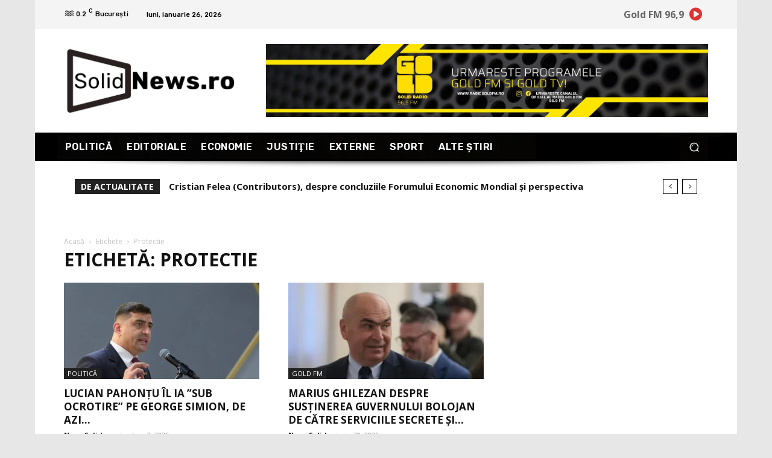

--- FILE ---
content_type: text/html; charset=utf-8
request_url: https://www.google.com/recaptcha/api2/aframe
body_size: 268
content:
<!DOCTYPE HTML><html><head><meta http-equiv="content-type" content="text/html; charset=UTF-8"></head><body><script nonce="0RtBC1lVQuiX3IgHZGAp0A">/** Anti-fraud and anti-abuse applications only. See google.com/recaptcha */ try{var clients={'sodar':'https://pagead2.googlesyndication.com/pagead/sodar?'};window.addEventListener("message",function(a){try{if(a.source===window.parent){var b=JSON.parse(a.data);var c=clients[b['id']];if(c){var d=document.createElement('img');d.src=c+b['params']+'&rc='+(localStorage.getItem("rc::a")?sessionStorage.getItem("rc::b"):"");window.document.body.appendChild(d);sessionStorage.setItem("rc::e",parseInt(sessionStorage.getItem("rc::e")||0)+1);localStorage.setItem("rc::h",'1769382120716');}}}catch(b){}});window.parent.postMessage("_grecaptcha_ready", "*");}catch(b){}</script></body></html>